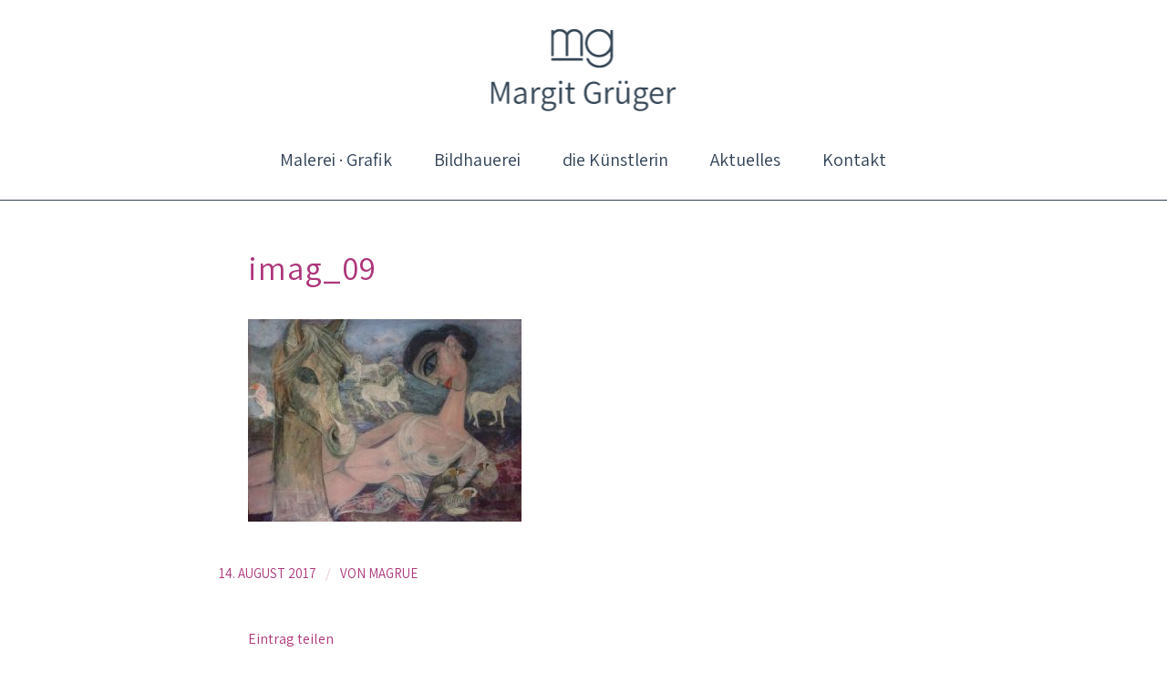

--- FILE ---
content_type: text/html; charset=UTF-8
request_url: https://www.margit-grueger-kunst.de/imag_09/
body_size: 11610
content:
<!DOCTYPE html>
<html dir="ltr" lang="de" prefix="og: https://ogp.me/ns#" class="html_stretched responsive av-preloader-disabled av-default-lightbox  html_header_top html_logo_center html_bottom_nav_header html_menu_right html_custom html_header_sticky_disabled html_header_shrinking_disabled html_mobile_menu_phone html_header_searchicon_disabled html_content_align_center html_header_unstick_top_disabled html_header_stretch html_minimal_header html_elegant-blog html_modern-blog html_av-submenu-hidden html_av-submenu-display-click html_av-overlay-side html_av-overlay-side-classic html_av-submenu-noclone html_entry_id_194 av-cookies-no-cookie-consent av-no-preview html_text_menu_active ">
<head>
<link href="https://fonts.googleapis.com/css?family=Assistant:300,400,700" rel="stylesheet">
<meta charset="UTF-8" />
<meta name="robots" content="index, follow" />


<!-- mobile setting -->
<meta name="viewport" content="width=device-width, initial-scale=1, maximum-scale=1">

<!-- Scripts/CSS and wp_head hook -->
<title>imag_09 | Margit Grüger - Malerei, Grafik, Bildhauerei</title>

		<!-- All in One SEO 4.9.3 - aioseo.com -->
	<meta name="robots" content="max-image-preview:large" />
	<meta name="author" content="MaGrue"/>
	<link rel="canonical" href="https://www.margit-grueger-kunst.de/imag_09/" />
	<meta name="generator" content="All in One SEO (AIOSEO) 4.9.3" />
		<meta property="og:locale" content="de_DE" />
		<meta property="og:site_name" content="Margit Grüger - Malerei, Grafik, Bildhauerei |" />
		<meta property="og:type" content="article" />
		<meta property="og:title" content="imag_09 | Margit Grüger - Malerei, Grafik, Bildhauerei" />
		<meta property="og:url" content="https://www.margit-grueger-kunst.de/imag_09/" />
		<meta property="article:published_time" content="2017-08-14T10:27:13+00:00" />
		<meta property="article:modified_time" content="2017-08-14T10:27:13+00:00" />
		<meta name="twitter:card" content="summary" />
		<meta name="twitter:title" content="imag_09 | Margit Grüger - Malerei, Grafik, Bildhauerei" />
		<script type="application/ld+json" class="aioseo-schema">
			{"@context":"https:\/\/schema.org","@graph":[{"@type":"BreadcrumbList","@id":"https:\/\/www.margit-grueger-kunst.de\/imag_09\/#breadcrumblist","itemListElement":[{"@type":"ListItem","@id":"https:\/\/www.margit-grueger-kunst.de#listItem","position":1,"name":"Home","item":"https:\/\/www.margit-grueger-kunst.de","nextItem":{"@type":"ListItem","@id":"https:\/\/www.margit-grueger-kunst.de\/imag_09\/#listItem","name":"imag_09"}},{"@type":"ListItem","@id":"https:\/\/www.margit-grueger-kunst.de\/imag_09\/#listItem","position":2,"name":"imag_09","previousItem":{"@type":"ListItem","@id":"https:\/\/www.margit-grueger-kunst.de#listItem","name":"Home"}}]},{"@type":"ItemPage","@id":"https:\/\/www.margit-grueger-kunst.de\/imag_09\/#itempage","url":"https:\/\/www.margit-grueger-kunst.de\/imag_09\/","name":"imag_09 | Margit Gr\u00fcger - Malerei, Grafik, Bildhauerei","inLanguage":"de-DE","isPartOf":{"@id":"https:\/\/www.margit-grueger-kunst.de\/#website"},"breadcrumb":{"@id":"https:\/\/www.margit-grueger-kunst.de\/imag_09\/#breadcrumblist"},"author":{"@id":"https:\/\/www.margit-grueger-kunst.de\/author\/magrue\/#author"},"creator":{"@id":"https:\/\/www.margit-grueger-kunst.de\/author\/magrue\/#author"},"datePublished":"2017-08-14T12:27:13+02:00","dateModified":"2017-08-14T12:27:13+02:00"},{"@type":"Organization","@id":"https:\/\/www.margit-grueger-kunst.de\/#organization","name":"Margit Gr\u00fcger - Malerei, Grafik, Bildhauerei","url":"https:\/\/www.margit-grueger-kunst.de\/"},{"@type":"Person","@id":"https:\/\/www.margit-grueger-kunst.de\/author\/magrue\/#author","url":"https:\/\/www.margit-grueger-kunst.de\/author\/magrue\/","name":"MaGrue","image":{"@type":"ImageObject","@id":"https:\/\/www.margit-grueger-kunst.de\/imag_09\/#authorImage","url":"https:\/\/secure.gravatar.com\/avatar\/e88cc875a613eb9c3c8199b7325375d6b5ae71e69b1155f0b825233073b0492a?s=96&d=mm&r=g","width":96,"height":96,"caption":"MaGrue"}},{"@type":"WebSite","@id":"https:\/\/www.margit-grueger-kunst.de\/#website","url":"https:\/\/www.margit-grueger-kunst.de\/","name":"Margit Gr\u00fcger - Malerei, Grafik, Bildhauerei","inLanguage":"de-DE","publisher":{"@id":"https:\/\/www.margit-grueger-kunst.de\/#organization"}}]}
		</script>
		<!-- All in One SEO -->

<link rel="alternate" type="application/rss+xml" title="Margit Grüger - Malerei, Grafik, Bildhauerei &raquo; Feed" href="https://www.margit-grueger-kunst.de/feed/" />
<link rel="alternate" title="oEmbed (JSON)" type="application/json+oembed" href="https://www.margit-grueger-kunst.de/wp-json/oembed/1.0/embed?url=https%3A%2F%2Fwww.margit-grueger-kunst.de%2Fimag_09%2F" />
<link rel="alternate" title="oEmbed (XML)" type="text/xml+oembed" href="https://www.margit-grueger-kunst.de/wp-json/oembed/1.0/embed?url=https%3A%2F%2Fwww.margit-grueger-kunst.de%2Fimag_09%2F&#038;format=xml" />
<style id='wp-img-auto-sizes-contain-inline-css' type='text/css'>
img:is([sizes=auto i],[sizes^="auto," i]){contain-intrinsic-size:3000px 1500px}
/*# sourceURL=wp-img-auto-sizes-contain-inline-css */
</style>
<link rel='stylesheet' id='avia-grid-css' href='https://www.margit-grueger-kunst.de/wp-content/themes/enfold/css/grid.css?ver=7.1' type='text/css' media='all' />
<link rel='stylesheet' id='avia-base-css' href='https://www.margit-grueger-kunst.de/wp-content/themes/enfold/css/base.css?ver=7.1' type='text/css' media='all' />
<link rel='stylesheet' id='avia-layout-css' href='https://www.margit-grueger-kunst.de/wp-content/themes/enfold/css/layout.css?ver=7.1' type='text/css' media='all' />
<link rel='stylesheet' id='avia-module-audioplayer-css' href='https://www.margit-grueger-kunst.de/wp-content/themes/enfold/config-templatebuilder/avia-shortcodes/audio-player/audio-player.css?ver=7.1' type='text/css' media='all' />
<link rel='stylesheet' id='avia-module-blog-css' href='https://www.margit-grueger-kunst.de/wp-content/themes/enfold/config-templatebuilder/avia-shortcodes/blog/blog.css?ver=7.1' type='text/css' media='all' />
<link rel='stylesheet' id='avia-module-postslider-css' href='https://www.margit-grueger-kunst.de/wp-content/themes/enfold/config-templatebuilder/avia-shortcodes/postslider/postslider.css?ver=7.1' type='text/css' media='all' />
<link rel='stylesheet' id='avia-module-button-css' href='https://www.margit-grueger-kunst.de/wp-content/themes/enfold/config-templatebuilder/avia-shortcodes/buttons/buttons.css?ver=7.1' type='text/css' media='all' />
<link rel='stylesheet' id='avia-module-buttonrow-css' href='https://www.margit-grueger-kunst.de/wp-content/themes/enfold/config-templatebuilder/avia-shortcodes/buttonrow/buttonrow.css?ver=7.1' type='text/css' media='all' />
<link rel='stylesheet' id='avia-module-button-fullwidth-css' href='https://www.margit-grueger-kunst.de/wp-content/themes/enfold/config-templatebuilder/avia-shortcodes/buttons_fullwidth/buttons_fullwidth.css?ver=7.1' type='text/css' media='all' />
<link rel='stylesheet' id='avia-module-catalogue-css' href='https://www.margit-grueger-kunst.de/wp-content/themes/enfold/config-templatebuilder/avia-shortcodes/catalogue/catalogue.css?ver=7.1' type='text/css' media='all' />
<link rel='stylesheet' id='avia-module-comments-css' href='https://www.margit-grueger-kunst.de/wp-content/themes/enfold/config-templatebuilder/avia-shortcodes/comments/comments.css?ver=7.1' type='text/css' media='all' />
<link rel='stylesheet' id='avia-module-contact-css' href='https://www.margit-grueger-kunst.de/wp-content/themes/enfold/config-templatebuilder/avia-shortcodes/contact/contact.css?ver=7.1' type='text/css' media='all' />
<link rel='stylesheet' id='avia-module-slideshow-css' href='https://www.margit-grueger-kunst.de/wp-content/themes/enfold/config-templatebuilder/avia-shortcodes/slideshow/slideshow.css?ver=7.1' type='text/css' media='all' />
<link rel='stylesheet' id='avia-module-slideshow-contentpartner-css' href='https://www.margit-grueger-kunst.de/wp-content/themes/enfold/config-templatebuilder/avia-shortcodes/contentslider/contentslider.css?ver=7.1' type='text/css' media='all' />
<link rel='stylesheet' id='avia-module-countdown-css' href='https://www.margit-grueger-kunst.de/wp-content/themes/enfold/config-templatebuilder/avia-shortcodes/countdown/countdown.css?ver=7.1' type='text/css' media='all' />
<link rel='stylesheet' id='avia-module-dynamic-field-css' href='https://www.margit-grueger-kunst.de/wp-content/themes/enfold/config-templatebuilder/avia-shortcodes/dynamic_field/dynamic_field.css?ver=7.1' type='text/css' media='all' />
<link rel='stylesheet' id='avia-module-gallery-css' href='https://www.margit-grueger-kunst.de/wp-content/themes/enfold/config-templatebuilder/avia-shortcodes/gallery/gallery.css?ver=7.1' type='text/css' media='all' />
<link rel='stylesheet' id='avia-module-gallery-hor-css' href='https://www.margit-grueger-kunst.de/wp-content/themes/enfold/config-templatebuilder/avia-shortcodes/gallery_horizontal/gallery_horizontal.css?ver=7.1' type='text/css' media='all' />
<link rel='stylesheet' id='avia-module-maps-css' href='https://www.margit-grueger-kunst.de/wp-content/themes/enfold/config-templatebuilder/avia-shortcodes/google_maps/google_maps.css?ver=7.1' type='text/css' media='all' />
<link rel='stylesheet' id='avia-module-gridrow-css' href='https://www.margit-grueger-kunst.de/wp-content/themes/enfold/config-templatebuilder/avia-shortcodes/grid_row/grid_row.css?ver=7.1' type='text/css' media='all' />
<link rel='stylesheet' id='avia-module-heading-css' href='https://www.margit-grueger-kunst.de/wp-content/themes/enfold/config-templatebuilder/avia-shortcodes/heading/heading.css?ver=7.1' type='text/css' media='all' />
<link rel='stylesheet' id='avia-module-rotator-css' href='https://www.margit-grueger-kunst.de/wp-content/themes/enfold/config-templatebuilder/avia-shortcodes/headline_rotator/headline_rotator.css?ver=7.1' type='text/css' media='all' />
<link rel='stylesheet' id='avia-module-hr-css' href='https://www.margit-grueger-kunst.de/wp-content/themes/enfold/config-templatebuilder/avia-shortcodes/hr/hr.css?ver=7.1' type='text/css' media='all' />
<link rel='stylesheet' id='avia-module-icon-css' href='https://www.margit-grueger-kunst.de/wp-content/themes/enfold/config-templatebuilder/avia-shortcodes/icon/icon.css?ver=7.1' type='text/css' media='all' />
<link rel='stylesheet' id='avia-module-icon-circles-css' href='https://www.margit-grueger-kunst.de/wp-content/themes/enfold/config-templatebuilder/avia-shortcodes/icon_circles/icon_circles.css?ver=7.1' type='text/css' media='all' />
<link rel='stylesheet' id='avia-module-iconbox-css' href='https://www.margit-grueger-kunst.de/wp-content/themes/enfold/config-templatebuilder/avia-shortcodes/iconbox/iconbox.css?ver=7.1' type='text/css' media='all' />
<link rel='stylesheet' id='avia-module-icongrid-css' href='https://www.margit-grueger-kunst.de/wp-content/themes/enfold/config-templatebuilder/avia-shortcodes/icongrid/icongrid.css?ver=7.1' type='text/css' media='all' />
<link rel='stylesheet' id='avia-module-iconlist-css' href='https://www.margit-grueger-kunst.de/wp-content/themes/enfold/config-templatebuilder/avia-shortcodes/iconlist/iconlist.css?ver=7.1' type='text/css' media='all' />
<link rel='stylesheet' id='avia-module-image-css' href='https://www.margit-grueger-kunst.de/wp-content/themes/enfold/config-templatebuilder/avia-shortcodes/image/image.css?ver=7.1' type='text/css' media='all' />
<link rel='stylesheet' id='avia-module-image-diff-css' href='https://www.margit-grueger-kunst.de/wp-content/themes/enfold/config-templatebuilder/avia-shortcodes/image_diff/image_diff.css?ver=7.1' type='text/css' media='all' />
<link rel='stylesheet' id='avia-module-hotspot-css' href='https://www.margit-grueger-kunst.de/wp-content/themes/enfold/config-templatebuilder/avia-shortcodes/image_hotspots/image_hotspots.css?ver=7.1' type='text/css' media='all' />
<link rel='stylesheet' id='avia-module-sc-lottie-animation-css' href='https://www.margit-grueger-kunst.de/wp-content/themes/enfold/config-templatebuilder/avia-shortcodes/lottie_animation/lottie_animation.css?ver=7.1' type='text/css' media='all' />
<link rel='stylesheet' id='avia-module-magazine-css' href='https://www.margit-grueger-kunst.de/wp-content/themes/enfold/config-templatebuilder/avia-shortcodes/magazine/magazine.css?ver=7.1' type='text/css' media='all' />
<link rel='stylesheet' id='avia-module-masonry-css' href='https://www.margit-grueger-kunst.de/wp-content/themes/enfold/config-templatebuilder/avia-shortcodes/masonry_entries/masonry_entries.css?ver=7.1' type='text/css' media='all' />
<link rel='stylesheet' id='avia-siteloader-css' href='https://www.margit-grueger-kunst.de/wp-content/themes/enfold/css/avia-snippet-site-preloader.css?ver=7.1' type='text/css' media='all' />
<link rel='stylesheet' id='avia-module-menu-css' href='https://www.margit-grueger-kunst.de/wp-content/themes/enfold/config-templatebuilder/avia-shortcodes/menu/menu.css?ver=7.1' type='text/css' media='all' />
<link rel='stylesheet' id='avia-module-notification-css' href='https://www.margit-grueger-kunst.de/wp-content/themes/enfold/config-templatebuilder/avia-shortcodes/notification/notification.css?ver=7.1' type='text/css' media='all' />
<link rel='stylesheet' id='avia-module-numbers-css' href='https://www.margit-grueger-kunst.de/wp-content/themes/enfold/config-templatebuilder/avia-shortcodes/numbers/numbers.css?ver=7.1' type='text/css' media='all' />
<link rel='stylesheet' id='avia-module-portfolio-css' href='https://www.margit-grueger-kunst.de/wp-content/themes/enfold/config-templatebuilder/avia-shortcodes/portfolio/portfolio.css?ver=7.1' type='text/css' media='all' />
<link rel='stylesheet' id='avia-module-post-metadata-css' href='https://www.margit-grueger-kunst.de/wp-content/themes/enfold/config-templatebuilder/avia-shortcodes/post_metadata/post_metadata.css?ver=7.1' type='text/css' media='all' />
<link rel='stylesheet' id='avia-module-progress-bar-css' href='https://www.margit-grueger-kunst.de/wp-content/themes/enfold/config-templatebuilder/avia-shortcodes/progressbar/progressbar.css?ver=7.1' type='text/css' media='all' />
<link rel='stylesheet' id='avia-module-promobox-css' href='https://www.margit-grueger-kunst.de/wp-content/themes/enfold/config-templatebuilder/avia-shortcodes/promobox/promobox.css?ver=7.1' type='text/css' media='all' />
<link rel='stylesheet' id='avia-sc-search-css' href='https://www.margit-grueger-kunst.de/wp-content/themes/enfold/config-templatebuilder/avia-shortcodes/search/search.css?ver=7.1' type='text/css' media='all' />
<link rel='stylesheet' id='avia-module-slideshow-accordion-css' href='https://www.margit-grueger-kunst.de/wp-content/themes/enfold/config-templatebuilder/avia-shortcodes/slideshow_accordion/slideshow_accordion.css?ver=7.1' type='text/css' media='all' />
<link rel='stylesheet' id='avia-module-slideshow-feature-image-css' href='https://www.margit-grueger-kunst.de/wp-content/themes/enfold/config-templatebuilder/avia-shortcodes/slideshow_feature_image/slideshow_feature_image.css?ver=7.1' type='text/css' media='all' />
<link rel='stylesheet' id='avia-module-slideshow-fullsize-css' href='https://www.margit-grueger-kunst.de/wp-content/themes/enfold/config-templatebuilder/avia-shortcodes/slideshow_fullsize/slideshow_fullsize.css?ver=7.1' type='text/css' media='all' />
<link rel='stylesheet' id='avia-module-slideshow-fullscreen-css' href='https://www.margit-grueger-kunst.de/wp-content/themes/enfold/config-templatebuilder/avia-shortcodes/slideshow_fullscreen/slideshow_fullscreen.css?ver=7.1' type='text/css' media='all' />
<link rel='stylesheet' id='avia-module-slideshow-ls-css' href='https://www.margit-grueger-kunst.de/wp-content/themes/enfold/config-templatebuilder/avia-shortcodes/slideshow_layerslider/slideshow_layerslider.css?ver=7.1' type='text/css' media='all' />
<link rel='stylesheet' id='avia-module-social-css' href='https://www.margit-grueger-kunst.de/wp-content/themes/enfold/config-templatebuilder/avia-shortcodes/social_share/social_share.css?ver=7.1' type='text/css' media='all' />
<link rel='stylesheet' id='avia-module-tabsection-css' href='https://www.margit-grueger-kunst.de/wp-content/themes/enfold/config-templatebuilder/avia-shortcodes/tab_section/tab_section.css?ver=7.1' type='text/css' media='all' />
<link rel='stylesheet' id='avia-module-table-css' href='https://www.margit-grueger-kunst.de/wp-content/themes/enfold/config-templatebuilder/avia-shortcodes/table/table.css?ver=7.1' type='text/css' media='all' />
<link rel='stylesheet' id='avia-module-tabs-css' href='https://www.margit-grueger-kunst.de/wp-content/themes/enfold/config-templatebuilder/avia-shortcodes/tabs/tabs.css?ver=7.1' type='text/css' media='all' />
<link rel='stylesheet' id='avia-module-team-css' href='https://www.margit-grueger-kunst.de/wp-content/themes/enfold/config-templatebuilder/avia-shortcodes/team/team.css?ver=7.1' type='text/css' media='all' />
<link rel='stylesheet' id='avia-module-testimonials-css' href='https://www.margit-grueger-kunst.de/wp-content/themes/enfold/config-templatebuilder/avia-shortcodes/testimonials/testimonials.css?ver=7.1' type='text/css' media='all' />
<link rel='stylesheet' id='avia-module-timeline-css' href='https://www.margit-grueger-kunst.de/wp-content/themes/enfold/config-templatebuilder/avia-shortcodes/timeline/timeline.css?ver=7.1' type='text/css' media='all' />
<link rel='stylesheet' id='avia-module-toggles-css' href='https://www.margit-grueger-kunst.de/wp-content/themes/enfold/config-templatebuilder/avia-shortcodes/toggles/toggles.css?ver=7.1' type='text/css' media='all' />
<link rel='stylesheet' id='avia-module-video-css' href='https://www.margit-grueger-kunst.de/wp-content/themes/enfold/config-templatebuilder/avia-shortcodes/video/video.css?ver=7.1' type='text/css' media='all' />
<style id='wp-emoji-styles-inline-css' type='text/css'>

	img.wp-smiley, img.emoji {
		display: inline !important;
		border: none !important;
		box-shadow: none !important;
		height: 1em !important;
		width: 1em !important;
		margin: 0 0.07em !important;
		vertical-align: -0.1em !important;
		background: none !important;
		padding: 0 !important;
	}
/*# sourceURL=wp-emoji-styles-inline-css */
</style>
<style id='wp-block-library-inline-css' type='text/css'>
:root{--wp-block-synced-color:#7a00df;--wp-block-synced-color--rgb:122,0,223;--wp-bound-block-color:var(--wp-block-synced-color);--wp-editor-canvas-background:#ddd;--wp-admin-theme-color:#007cba;--wp-admin-theme-color--rgb:0,124,186;--wp-admin-theme-color-darker-10:#006ba1;--wp-admin-theme-color-darker-10--rgb:0,107,160.5;--wp-admin-theme-color-darker-20:#005a87;--wp-admin-theme-color-darker-20--rgb:0,90,135;--wp-admin-border-width-focus:2px}@media (min-resolution:192dpi){:root{--wp-admin-border-width-focus:1.5px}}.wp-element-button{cursor:pointer}:root .has-very-light-gray-background-color{background-color:#eee}:root .has-very-dark-gray-background-color{background-color:#313131}:root .has-very-light-gray-color{color:#eee}:root .has-very-dark-gray-color{color:#313131}:root .has-vivid-green-cyan-to-vivid-cyan-blue-gradient-background{background:linear-gradient(135deg,#00d084,#0693e3)}:root .has-purple-crush-gradient-background{background:linear-gradient(135deg,#34e2e4,#4721fb 50%,#ab1dfe)}:root .has-hazy-dawn-gradient-background{background:linear-gradient(135deg,#faaca8,#dad0ec)}:root .has-subdued-olive-gradient-background{background:linear-gradient(135deg,#fafae1,#67a671)}:root .has-atomic-cream-gradient-background{background:linear-gradient(135deg,#fdd79a,#004a59)}:root .has-nightshade-gradient-background{background:linear-gradient(135deg,#330968,#31cdcf)}:root .has-midnight-gradient-background{background:linear-gradient(135deg,#020381,#2874fc)}:root{--wp--preset--font-size--normal:16px;--wp--preset--font-size--huge:42px}.has-regular-font-size{font-size:1em}.has-larger-font-size{font-size:2.625em}.has-normal-font-size{font-size:var(--wp--preset--font-size--normal)}.has-huge-font-size{font-size:var(--wp--preset--font-size--huge)}.has-text-align-center{text-align:center}.has-text-align-left{text-align:left}.has-text-align-right{text-align:right}.has-fit-text{white-space:nowrap!important}#end-resizable-editor-section{display:none}.aligncenter{clear:both}.items-justified-left{justify-content:flex-start}.items-justified-center{justify-content:center}.items-justified-right{justify-content:flex-end}.items-justified-space-between{justify-content:space-between}.screen-reader-text{border:0;clip-path:inset(50%);height:1px;margin:-1px;overflow:hidden;padding:0;position:absolute;width:1px;word-wrap:normal!important}.screen-reader-text:focus{background-color:#ddd;clip-path:none;color:#444;display:block;font-size:1em;height:auto;left:5px;line-height:normal;padding:15px 23px 14px;text-decoration:none;top:5px;width:auto;z-index:100000}html :where(.has-border-color){border-style:solid}html :where([style*=border-top-color]){border-top-style:solid}html :where([style*=border-right-color]){border-right-style:solid}html :where([style*=border-bottom-color]){border-bottom-style:solid}html :where([style*=border-left-color]){border-left-style:solid}html :where([style*=border-width]){border-style:solid}html :where([style*=border-top-width]){border-top-style:solid}html :where([style*=border-right-width]){border-right-style:solid}html :where([style*=border-bottom-width]){border-bottom-style:solid}html :where([style*=border-left-width]){border-left-style:solid}html :where(img[class*=wp-image-]){height:auto;max-width:100%}:where(figure){margin:0 0 1em}html :where(.is-position-sticky){--wp-admin--admin-bar--position-offset:var(--wp-admin--admin-bar--height,0px)}@media screen and (max-width:600px){html :where(.is-position-sticky){--wp-admin--admin-bar--position-offset:0px}}

/*# sourceURL=wp-block-library-inline-css */
</style><style id='global-styles-inline-css' type='text/css'>
:root{--wp--preset--aspect-ratio--square: 1;--wp--preset--aspect-ratio--4-3: 4/3;--wp--preset--aspect-ratio--3-4: 3/4;--wp--preset--aspect-ratio--3-2: 3/2;--wp--preset--aspect-ratio--2-3: 2/3;--wp--preset--aspect-ratio--16-9: 16/9;--wp--preset--aspect-ratio--9-16: 9/16;--wp--preset--color--black: #000000;--wp--preset--color--cyan-bluish-gray: #abb8c3;--wp--preset--color--white: #ffffff;--wp--preset--color--pale-pink: #f78da7;--wp--preset--color--vivid-red: #cf2e2e;--wp--preset--color--luminous-vivid-orange: #ff6900;--wp--preset--color--luminous-vivid-amber: #fcb900;--wp--preset--color--light-green-cyan: #7bdcb5;--wp--preset--color--vivid-green-cyan: #00d084;--wp--preset--color--pale-cyan-blue: #8ed1fc;--wp--preset--color--vivid-cyan-blue: #0693e3;--wp--preset--color--vivid-purple: #9b51e0;--wp--preset--color--metallic-red: #b02b2c;--wp--preset--color--maximum-yellow-red: #edae44;--wp--preset--color--yellow-sun: #eeee22;--wp--preset--color--palm-leaf: #83a846;--wp--preset--color--aero: #7bb0e7;--wp--preset--color--old-lavender: #745f7e;--wp--preset--color--steel-teal: #5f8789;--wp--preset--color--raspberry-pink: #d65799;--wp--preset--color--medium-turquoise: #4ecac2;--wp--preset--gradient--vivid-cyan-blue-to-vivid-purple: linear-gradient(135deg,rgb(6,147,227) 0%,rgb(155,81,224) 100%);--wp--preset--gradient--light-green-cyan-to-vivid-green-cyan: linear-gradient(135deg,rgb(122,220,180) 0%,rgb(0,208,130) 100%);--wp--preset--gradient--luminous-vivid-amber-to-luminous-vivid-orange: linear-gradient(135deg,rgb(252,185,0) 0%,rgb(255,105,0) 100%);--wp--preset--gradient--luminous-vivid-orange-to-vivid-red: linear-gradient(135deg,rgb(255,105,0) 0%,rgb(207,46,46) 100%);--wp--preset--gradient--very-light-gray-to-cyan-bluish-gray: linear-gradient(135deg,rgb(238,238,238) 0%,rgb(169,184,195) 100%);--wp--preset--gradient--cool-to-warm-spectrum: linear-gradient(135deg,rgb(74,234,220) 0%,rgb(151,120,209) 20%,rgb(207,42,186) 40%,rgb(238,44,130) 60%,rgb(251,105,98) 80%,rgb(254,248,76) 100%);--wp--preset--gradient--blush-light-purple: linear-gradient(135deg,rgb(255,206,236) 0%,rgb(152,150,240) 100%);--wp--preset--gradient--blush-bordeaux: linear-gradient(135deg,rgb(254,205,165) 0%,rgb(254,45,45) 50%,rgb(107,0,62) 100%);--wp--preset--gradient--luminous-dusk: linear-gradient(135deg,rgb(255,203,112) 0%,rgb(199,81,192) 50%,rgb(65,88,208) 100%);--wp--preset--gradient--pale-ocean: linear-gradient(135deg,rgb(255,245,203) 0%,rgb(182,227,212) 50%,rgb(51,167,181) 100%);--wp--preset--gradient--electric-grass: linear-gradient(135deg,rgb(202,248,128) 0%,rgb(113,206,126) 100%);--wp--preset--gradient--midnight: linear-gradient(135deg,rgb(2,3,129) 0%,rgb(40,116,252) 100%);--wp--preset--font-size--small: 1rem;--wp--preset--font-size--medium: 1.125rem;--wp--preset--font-size--large: 1.75rem;--wp--preset--font-size--x-large: clamp(1.75rem, 3vw, 2.25rem);--wp--preset--spacing--20: 0.44rem;--wp--preset--spacing--30: 0.67rem;--wp--preset--spacing--40: 1rem;--wp--preset--spacing--50: 1.5rem;--wp--preset--spacing--60: 2.25rem;--wp--preset--spacing--70: 3.38rem;--wp--preset--spacing--80: 5.06rem;--wp--preset--shadow--natural: 6px 6px 9px rgba(0, 0, 0, 0.2);--wp--preset--shadow--deep: 12px 12px 50px rgba(0, 0, 0, 0.4);--wp--preset--shadow--sharp: 6px 6px 0px rgba(0, 0, 0, 0.2);--wp--preset--shadow--outlined: 6px 6px 0px -3px rgb(255, 255, 255), 6px 6px rgb(0, 0, 0);--wp--preset--shadow--crisp: 6px 6px 0px rgb(0, 0, 0);}:root { --wp--style--global--content-size: 800px;--wp--style--global--wide-size: 1130px; }:where(body) { margin: 0; }.wp-site-blocks > .alignleft { float: left; margin-right: 2em; }.wp-site-blocks > .alignright { float: right; margin-left: 2em; }.wp-site-blocks > .aligncenter { justify-content: center; margin-left: auto; margin-right: auto; }:where(.is-layout-flex){gap: 0.5em;}:where(.is-layout-grid){gap: 0.5em;}.is-layout-flow > .alignleft{float: left;margin-inline-start: 0;margin-inline-end: 2em;}.is-layout-flow > .alignright{float: right;margin-inline-start: 2em;margin-inline-end: 0;}.is-layout-flow > .aligncenter{margin-left: auto !important;margin-right: auto !important;}.is-layout-constrained > .alignleft{float: left;margin-inline-start: 0;margin-inline-end: 2em;}.is-layout-constrained > .alignright{float: right;margin-inline-start: 2em;margin-inline-end: 0;}.is-layout-constrained > .aligncenter{margin-left: auto !important;margin-right: auto !important;}.is-layout-constrained > :where(:not(.alignleft):not(.alignright):not(.alignfull)){max-width: var(--wp--style--global--content-size);margin-left: auto !important;margin-right: auto !important;}.is-layout-constrained > .alignwide{max-width: var(--wp--style--global--wide-size);}body .is-layout-flex{display: flex;}.is-layout-flex{flex-wrap: wrap;align-items: center;}.is-layout-flex > :is(*, div){margin: 0;}body .is-layout-grid{display: grid;}.is-layout-grid > :is(*, div){margin: 0;}body{padding-top: 0px;padding-right: 0px;padding-bottom: 0px;padding-left: 0px;}a:where(:not(.wp-element-button)){text-decoration: underline;}:root :where(.wp-element-button, .wp-block-button__link){background-color: #32373c;border-width: 0;color: #fff;font-family: inherit;font-size: inherit;font-style: inherit;font-weight: inherit;letter-spacing: inherit;line-height: inherit;padding-top: calc(0.667em + 2px);padding-right: calc(1.333em + 2px);padding-bottom: calc(0.667em + 2px);padding-left: calc(1.333em + 2px);text-decoration: none;text-transform: inherit;}.has-black-color{color: var(--wp--preset--color--black) !important;}.has-cyan-bluish-gray-color{color: var(--wp--preset--color--cyan-bluish-gray) !important;}.has-white-color{color: var(--wp--preset--color--white) !important;}.has-pale-pink-color{color: var(--wp--preset--color--pale-pink) !important;}.has-vivid-red-color{color: var(--wp--preset--color--vivid-red) !important;}.has-luminous-vivid-orange-color{color: var(--wp--preset--color--luminous-vivid-orange) !important;}.has-luminous-vivid-amber-color{color: var(--wp--preset--color--luminous-vivid-amber) !important;}.has-light-green-cyan-color{color: var(--wp--preset--color--light-green-cyan) !important;}.has-vivid-green-cyan-color{color: var(--wp--preset--color--vivid-green-cyan) !important;}.has-pale-cyan-blue-color{color: var(--wp--preset--color--pale-cyan-blue) !important;}.has-vivid-cyan-blue-color{color: var(--wp--preset--color--vivid-cyan-blue) !important;}.has-vivid-purple-color{color: var(--wp--preset--color--vivid-purple) !important;}.has-metallic-red-color{color: var(--wp--preset--color--metallic-red) !important;}.has-maximum-yellow-red-color{color: var(--wp--preset--color--maximum-yellow-red) !important;}.has-yellow-sun-color{color: var(--wp--preset--color--yellow-sun) !important;}.has-palm-leaf-color{color: var(--wp--preset--color--palm-leaf) !important;}.has-aero-color{color: var(--wp--preset--color--aero) !important;}.has-old-lavender-color{color: var(--wp--preset--color--old-lavender) !important;}.has-steel-teal-color{color: var(--wp--preset--color--steel-teal) !important;}.has-raspberry-pink-color{color: var(--wp--preset--color--raspberry-pink) !important;}.has-medium-turquoise-color{color: var(--wp--preset--color--medium-turquoise) !important;}.has-black-background-color{background-color: var(--wp--preset--color--black) !important;}.has-cyan-bluish-gray-background-color{background-color: var(--wp--preset--color--cyan-bluish-gray) !important;}.has-white-background-color{background-color: var(--wp--preset--color--white) !important;}.has-pale-pink-background-color{background-color: var(--wp--preset--color--pale-pink) !important;}.has-vivid-red-background-color{background-color: var(--wp--preset--color--vivid-red) !important;}.has-luminous-vivid-orange-background-color{background-color: var(--wp--preset--color--luminous-vivid-orange) !important;}.has-luminous-vivid-amber-background-color{background-color: var(--wp--preset--color--luminous-vivid-amber) !important;}.has-light-green-cyan-background-color{background-color: var(--wp--preset--color--light-green-cyan) !important;}.has-vivid-green-cyan-background-color{background-color: var(--wp--preset--color--vivid-green-cyan) !important;}.has-pale-cyan-blue-background-color{background-color: var(--wp--preset--color--pale-cyan-blue) !important;}.has-vivid-cyan-blue-background-color{background-color: var(--wp--preset--color--vivid-cyan-blue) !important;}.has-vivid-purple-background-color{background-color: var(--wp--preset--color--vivid-purple) !important;}.has-metallic-red-background-color{background-color: var(--wp--preset--color--metallic-red) !important;}.has-maximum-yellow-red-background-color{background-color: var(--wp--preset--color--maximum-yellow-red) !important;}.has-yellow-sun-background-color{background-color: var(--wp--preset--color--yellow-sun) !important;}.has-palm-leaf-background-color{background-color: var(--wp--preset--color--palm-leaf) !important;}.has-aero-background-color{background-color: var(--wp--preset--color--aero) !important;}.has-old-lavender-background-color{background-color: var(--wp--preset--color--old-lavender) !important;}.has-steel-teal-background-color{background-color: var(--wp--preset--color--steel-teal) !important;}.has-raspberry-pink-background-color{background-color: var(--wp--preset--color--raspberry-pink) !important;}.has-medium-turquoise-background-color{background-color: var(--wp--preset--color--medium-turquoise) !important;}.has-black-border-color{border-color: var(--wp--preset--color--black) !important;}.has-cyan-bluish-gray-border-color{border-color: var(--wp--preset--color--cyan-bluish-gray) !important;}.has-white-border-color{border-color: var(--wp--preset--color--white) !important;}.has-pale-pink-border-color{border-color: var(--wp--preset--color--pale-pink) !important;}.has-vivid-red-border-color{border-color: var(--wp--preset--color--vivid-red) !important;}.has-luminous-vivid-orange-border-color{border-color: var(--wp--preset--color--luminous-vivid-orange) !important;}.has-luminous-vivid-amber-border-color{border-color: var(--wp--preset--color--luminous-vivid-amber) !important;}.has-light-green-cyan-border-color{border-color: var(--wp--preset--color--light-green-cyan) !important;}.has-vivid-green-cyan-border-color{border-color: var(--wp--preset--color--vivid-green-cyan) !important;}.has-pale-cyan-blue-border-color{border-color: var(--wp--preset--color--pale-cyan-blue) !important;}.has-vivid-cyan-blue-border-color{border-color: var(--wp--preset--color--vivid-cyan-blue) !important;}.has-vivid-purple-border-color{border-color: var(--wp--preset--color--vivid-purple) !important;}.has-metallic-red-border-color{border-color: var(--wp--preset--color--metallic-red) !important;}.has-maximum-yellow-red-border-color{border-color: var(--wp--preset--color--maximum-yellow-red) !important;}.has-yellow-sun-border-color{border-color: var(--wp--preset--color--yellow-sun) !important;}.has-palm-leaf-border-color{border-color: var(--wp--preset--color--palm-leaf) !important;}.has-aero-border-color{border-color: var(--wp--preset--color--aero) !important;}.has-old-lavender-border-color{border-color: var(--wp--preset--color--old-lavender) !important;}.has-steel-teal-border-color{border-color: var(--wp--preset--color--steel-teal) !important;}.has-raspberry-pink-border-color{border-color: var(--wp--preset--color--raspberry-pink) !important;}.has-medium-turquoise-border-color{border-color: var(--wp--preset--color--medium-turquoise) !important;}.has-vivid-cyan-blue-to-vivid-purple-gradient-background{background: var(--wp--preset--gradient--vivid-cyan-blue-to-vivid-purple) !important;}.has-light-green-cyan-to-vivid-green-cyan-gradient-background{background: var(--wp--preset--gradient--light-green-cyan-to-vivid-green-cyan) !important;}.has-luminous-vivid-amber-to-luminous-vivid-orange-gradient-background{background: var(--wp--preset--gradient--luminous-vivid-amber-to-luminous-vivid-orange) !important;}.has-luminous-vivid-orange-to-vivid-red-gradient-background{background: var(--wp--preset--gradient--luminous-vivid-orange-to-vivid-red) !important;}.has-very-light-gray-to-cyan-bluish-gray-gradient-background{background: var(--wp--preset--gradient--very-light-gray-to-cyan-bluish-gray) !important;}.has-cool-to-warm-spectrum-gradient-background{background: var(--wp--preset--gradient--cool-to-warm-spectrum) !important;}.has-blush-light-purple-gradient-background{background: var(--wp--preset--gradient--blush-light-purple) !important;}.has-blush-bordeaux-gradient-background{background: var(--wp--preset--gradient--blush-bordeaux) !important;}.has-luminous-dusk-gradient-background{background: var(--wp--preset--gradient--luminous-dusk) !important;}.has-pale-ocean-gradient-background{background: var(--wp--preset--gradient--pale-ocean) !important;}.has-electric-grass-gradient-background{background: var(--wp--preset--gradient--electric-grass) !important;}.has-midnight-gradient-background{background: var(--wp--preset--gradient--midnight) !important;}.has-small-font-size{font-size: var(--wp--preset--font-size--small) !important;}.has-medium-font-size{font-size: var(--wp--preset--font-size--medium) !important;}.has-large-font-size{font-size: var(--wp--preset--font-size--large) !important;}.has-x-large-font-size{font-size: var(--wp--preset--font-size--x-large) !important;}
/*# sourceURL=global-styles-inline-css */
</style>

<link rel='stylesheet' id='wonderplugin-slider-css-css' href='https://www.margit-grueger-kunst.de/wp-content/plugins/wonderplugin-slider/engine/wonderpluginsliderengine.css?ver=12.9C' type='text/css' media='all' />
<link rel='stylesheet' id='avia-scs-css' href='https://www.margit-grueger-kunst.de/wp-content/themes/enfold/css/shortcodes.css?ver=7.1' type='text/css' media='all' />
<link rel='stylesheet' id='avia-fold-unfold-css' href='https://www.margit-grueger-kunst.de/wp-content/themes/enfold/css/avia-snippet-fold-unfold.css?ver=7.1' type='text/css' media='all' />
<link rel='stylesheet' id='avia-popup-css-css' href='https://www.margit-grueger-kunst.de/wp-content/themes/enfold/js/aviapopup/magnific-popup.min.css?ver=7.1' type='text/css' media='screen' />
<link rel='stylesheet' id='avia-lightbox-css' href='https://www.margit-grueger-kunst.de/wp-content/themes/enfold/css/avia-snippet-lightbox.css?ver=7.1' type='text/css' media='screen' />
<link rel='stylesheet' id='avia-widget-css-css' href='https://www.margit-grueger-kunst.de/wp-content/themes/enfold/css/avia-snippet-widget.css?ver=7.1' type='text/css' media='screen' />
<link rel='stylesheet' id='avia-dynamic-css' href='https://www.margit-grueger-kunst.de/wp-content/uploads/dynamic_avia/enfold_magrue.css?ver=696f728e29c5a' type='text/css' media='all' />
<link rel='stylesheet' id='avia-custom-css' href='https://www.margit-grueger-kunst.de/wp-content/themes/enfold/css/custom.css?ver=7.1' type='text/css' media='all' />
<link rel='stylesheet' id='avia-style-css' href='https://www.margit-grueger-kunst.de/wp-content/themes/enfold_magrue/style.css?ver=7.1' type='text/css' media='all' />
<script type="text/javascript" src="https://www.margit-grueger-kunst.de/wp-includes/js/jquery/jquery.min.js?ver=3.7.1" id="jquery-core-js"></script>
<script type="text/javascript" src="https://www.margit-grueger-kunst.de/wp-includes/js/jquery/jquery-migrate.min.js?ver=3.4.1" id="jquery-migrate-js"></script>
<script type="text/javascript" src="https://www.margit-grueger-kunst.de/wp-content/plugins/wonderplugin-slider/engine/wonderpluginsliderskins.js?ver=12.9C" id="wonderplugin-slider-skins-script-js"></script>
<script type="text/javascript" src="https://www.margit-grueger-kunst.de/wp-content/plugins/wonderplugin-slider/engine/wonderpluginslider.js?ver=12.9C" id="wonderplugin-slider-script-js"></script>
<script type="text/javascript" src="https://www.margit-grueger-kunst.de/wp-content/themes/enfold/js/avia-js.js?ver=7.1" id="avia-js-js"></script>
<script type="text/javascript" src="https://www.margit-grueger-kunst.de/wp-content/themes/enfold/js/avia-compat.js?ver=7.1" id="avia-compat-js"></script>
<link rel="https://api.w.org/" href="https://www.margit-grueger-kunst.de/wp-json/" /><link rel="alternate" title="JSON" type="application/json" href="https://www.margit-grueger-kunst.de/wp-json/wp/v2/media/194" /><link rel="EditURI" type="application/rsd+xml" title="RSD" href="https://www.margit-grueger-kunst.de/xmlrpc.php?rsd" />
<meta name="generator" content="WordPress 6.9" />
<link rel='shortlink' href='https://www.margit-grueger-kunst.de/?p=194' />

<link rel="icon" href="https://www.margit-grueger-kunst.de/wp-content/uploads/2017/08/favicon.png" type="image/png">
<!--[if lt IE 9]><script src="https://www.margit-grueger-kunst.de/wp-content/themes/enfold/js/html5shiv.js"></script><![endif]--><link rel="profile" href="https://gmpg.org/xfn/11" />
<link rel="alternate" type="application/rss+xml" title="Margit Grüger - Malerei, Grafik, Bildhauerei RSS2 Feed" href="https://www.margit-grueger-kunst.de/feed/" />
<link rel="pingback" href="https://www.margit-grueger-kunst.de/xmlrpc.php" />

<style type='text/css' media='screen'>
 #top #header_main > .container, #top #header_main > .container .main_menu  .av-main-nav > li > a, #top #header_main #menu-item-shop .cart_dropdown_link{ height:150px; line-height: 150px; }
 .html_top_nav_header .av-logo-container{ height:150px;  }
 .html_header_top.html_header_sticky #top #wrap_all #main{ padding-top:200px; } 
</style>
<style type="text/css">
		@font-face {font-family: 'entypo-fontello-enfold'; font-weight: normal; font-style: normal; font-display: auto;
		src: url('https://www.margit-grueger-kunst.de/wp-content/themes/enfold/config-templatebuilder/avia-template-builder/assets/fonts/entypo-fontello-enfold/entypo-fontello-enfold.woff2') format('woff2'),
		url('https://www.margit-grueger-kunst.de/wp-content/themes/enfold/config-templatebuilder/avia-template-builder/assets/fonts/entypo-fontello-enfold/entypo-fontello-enfold.woff') format('woff'),
		url('https://www.margit-grueger-kunst.de/wp-content/themes/enfold/config-templatebuilder/avia-template-builder/assets/fonts/entypo-fontello-enfold/entypo-fontello-enfold.ttf') format('truetype'),
		url('https://www.margit-grueger-kunst.de/wp-content/themes/enfold/config-templatebuilder/avia-template-builder/assets/fonts/entypo-fontello-enfold/entypo-fontello-enfold.svg#entypo-fontello-enfold') format('svg'),
		url('https://www.margit-grueger-kunst.de/wp-content/themes/enfold/config-templatebuilder/avia-template-builder/assets/fonts/entypo-fontello-enfold/entypo-fontello-enfold.eot'),
		url('https://www.margit-grueger-kunst.de/wp-content/themes/enfold/config-templatebuilder/avia-template-builder/assets/fonts/entypo-fontello-enfold/entypo-fontello-enfold.eot?#iefix') format('embedded-opentype');
		}

		#top .avia-font-entypo-fontello-enfold, body .avia-font-entypo-fontello-enfold, html body [data-av_iconfont='entypo-fontello-enfold']:before{ font-family: 'entypo-fontello-enfold'; }
		
		@font-face {font-family: 'entypo-fontello'; font-weight: normal; font-style: normal; font-display: auto;
		src: url('https://www.margit-grueger-kunst.de/wp-content/themes/enfold/config-templatebuilder/avia-template-builder/assets/fonts/entypo-fontello/entypo-fontello.woff2') format('woff2'),
		url('https://www.margit-grueger-kunst.de/wp-content/themes/enfold/config-templatebuilder/avia-template-builder/assets/fonts/entypo-fontello/entypo-fontello.woff') format('woff'),
		url('https://www.margit-grueger-kunst.de/wp-content/themes/enfold/config-templatebuilder/avia-template-builder/assets/fonts/entypo-fontello/entypo-fontello.ttf') format('truetype'),
		url('https://www.margit-grueger-kunst.de/wp-content/themes/enfold/config-templatebuilder/avia-template-builder/assets/fonts/entypo-fontello/entypo-fontello.svg#entypo-fontello') format('svg'),
		url('https://www.margit-grueger-kunst.de/wp-content/themes/enfold/config-templatebuilder/avia-template-builder/assets/fonts/entypo-fontello/entypo-fontello.eot'),
		url('https://www.margit-grueger-kunst.de/wp-content/themes/enfold/config-templatebuilder/avia-template-builder/assets/fonts/entypo-fontello/entypo-fontello.eot?#iefix') format('embedded-opentype');
		}

		#top .avia-font-entypo-fontello, body .avia-font-entypo-fontello, html body [data-av_iconfont='entypo-fontello']:before{ font-family: 'entypo-fontello'; }
		</style>

<!--
Debugging Info for Theme support: 

Theme: Enfold
Version: 7.1
Installed: enfold
AviaFramework Version: 5.6
AviaBuilder Version: 6.0
aviaElementManager Version: 1.0.1
- - - - - - - - - - -
ChildTheme: Enfold MaGrue
ChildTheme Version: 4.1.2
ChildTheme Installed: enfold

- - - - - - - - - - -
ML:256-PU:31-PLA:5
WP:6.9
Compress: CSS:disabled - JS:disabled
Updates: enabled - token has changed and not verified
PLAu:4
-->
</head>




<body id="top" class="attachment wp-singular attachment-template-default single single-attachment postid-194 attachmentid-194 attachment-jpeg wp-theme-enfold wp-child-theme-enfold_magrue  rtl_columns stretched post-type-attachment avia-responsive-images-support" itemscope="itemscope" itemtype="https://schema.org/WebPage" >

	
	<div id='wrap_all'>

	
<header id='header' class='all_colors header_color light_bg_color  av_header_top av_logo_center av_bottom_nav_header av_menu_right av_custom av_header_sticky_disabled av_header_shrinking_disabled av_header_stretch av_mobile_menu_phone av_header_searchicon_disabled av_header_unstick_top_disabled av_minimal_header av_header_border_disabled' aria-label="Header" data-av_shrink_factor='50' role="banner" itemscope="itemscope" itemtype="https://schema.org/WPHeader" >

		<div  id='header_main' class='container_wrap container_wrap_logo'>

        <div class='container av-logo-container'><div class='inner-container'><span class='logo avia-standard-logo'><a href='https://www.margit-grueger-kunst.de/' class='' aria-label='logo_magrue_01' title='logo_magrue_01'><img src="https://www.margit-grueger-kunst.de/wp-content/uploads/2017/08/logo_magrue_01.png" height="100" width="300" alt='Margit Grüger - Malerei, Grafik, Bildhauerei' title='logo_magrue_01' /></a></span></div></div><div id='header_main_alternate' class='container_wrap'><div class='container'><nav class='main_menu' data-selectname='Wähle eine Seite'  role="navigation" itemscope="itemscope" itemtype="https://schema.org/SiteNavigationElement" ><div class="avia-menu av-main-nav-wrap"><ul role="menu" class="menu av-main-nav" id="avia-menu"><li role="menuitem" id="menu-item-113" class="menu-item menu-item-type-custom menu-item-object-custom menu-item-has-children menu-item-top-level menu-item-top-level-1"><a href="https://www.margit-grueger-kunst.de/portrait/" itemprop="url" tabindex="0"><span class="avia-bullet"></span><span class="avia-menu-text">Malerei · Grafik</span><span class="avia-menu-fx"><span class="avia-arrow-wrap"><span class="avia-arrow"></span></span></span></a>


<ul class="sub-menu">
	<li role="menuitem" id="menu-item-680" class="menu-item menu-item-type-post_type menu-item-object-page"><a href="https://www.margit-grueger-kunst.de/portrait/" itemprop="url" tabindex="0"><span class="avia-bullet"></span><span class="avia-menu-text">Portraits</span></a></li>
	<li role="menuitem" id="menu-item-68" class="menu-item menu-item-type-post_type menu-item-object-page"><a href="https://www.margit-grueger-kunst.de/nijinsky/" itemprop="url" tabindex="0"><span class="avia-bullet"></span><span class="avia-menu-text">Nijinsky</span></a></li>
	<li role="menuitem" id="menu-item-65" class="menu-item menu-item-type-post_type menu-item-object-page"><a href="https://www.margit-grueger-kunst.de/strassenszenen/" itemprop="url" tabindex="0"><span class="avia-bullet"></span><span class="avia-menu-text">Straßenszenen</span></a></li>
	<li role="menuitem" id="menu-item-67" class="menu-item menu-item-type-post_type menu-item-object-page"><a href="https://www.margit-grueger-kunst.de/imaginaere-welten/" itemprop="url" tabindex="0"><span class="avia-bullet"></span><span class="avia-menu-text">Imaginäre Welten</span></a></li>
	<li role="menuitem" id="menu-item-66" class="menu-item menu-item-type-post_type menu-item-object-page"><a href="https://www.margit-grueger-kunst.de/abstrakt/" itemprop="url" tabindex="0"><span class="avia-bullet"></span><span class="avia-menu-text">Abstrakt</span></a></li>
	<li role="menuitem" id="menu-item-60" class="menu-item menu-item-type-post_type menu-item-object-page"><a href="https://www.margit-grueger-kunst.de/geaetzte-bilder/" itemprop="url" tabindex="0"><span class="avia-bullet"></span><span class="avia-menu-text">geätzte Bilder</span></a></li>
	<li role="menuitem" id="menu-item-1137" class="menu-item menu-item-type-post_type menu-item-object-page"><a href="https://www.margit-grueger-kunst.de/papierschnitte/" itemprop="url" tabindex="0"><span class="avia-bullet"></span><span class="avia-menu-text">Papierschnitte</span></a></li>
	<li role="menuitem" id="menu-item-1138" class="menu-item menu-item-type-post_type menu-item-object-page"><a href="https://www.margit-grueger-kunst.de/neue-arbeiten-1/" itemprop="url" tabindex="0"><span class="avia-bullet"></span><span class="avia-menu-text">Neue Arbeiten 1</span></a></li>
</ul>
</li>
<li role="menuitem" id="menu-item-223" class="menu-item menu-item-type-custom menu-item-object-custom menu-item-has-children menu-item-top-level menu-item-top-level-2"><a href="https://www.margit-grueger-kunst.de/stein/" itemprop="url" tabindex="0"><span class="avia-bullet"></span><span class="avia-menu-text">Bildhauerei</span><span class="avia-menu-fx"><span class="avia-arrow-wrap"><span class="avia-arrow"></span></span></span></a>


<ul class="sub-menu">
	<li role="menuitem" id="menu-item-63" class="menu-item menu-item-type-post_type menu-item-object-page"><a href="https://www.margit-grueger-kunst.de/stein/" itemprop="url" tabindex="0"><span class="avia-bullet"></span><span class="avia-menu-text">Stein</span></a></li>
	<li role="menuitem" id="menu-item-62" class="menu-item menu-item-type-post_type menu-item-object-page"><a href="https://www.margit-grueger-kunst.de/bronze/" itemprop="url" tabindex="0"><span class="avia-bullet"></span><span class="avia-menu-text">Bronze</span></a></li>
	<li role="menuitem" id="menu-item-64" class="menu-item menu-item-type-post_type menu-item-object-page"><a href="https://www.margit-grueger-kunst.de/gips/" itemprop="url" tabindex="0"><span class="avia-bullet"></span><span class="avia-menu-text">Gips</span></a></li>
	<li role="menuitem" id="menu-item-61" class="menu-item menu-item-type-post_type menu-item-object-page"><a href="https://www.margit-grueger-kunst.de/objekte/" itemprop="url" tabindex="0"><span class="avia-bullet"></span><span class="avia-menu-text">Objekte</span></a></li>
</ul>
</li>
<li role="menuitem" id="menu-item-450" class="menu-item menu-item-type-custom menu-item-object-custom menu-item-has-children menu-item-top-level menu-item-top-level-3"><a href="https://www.margit-grueger-kunst.de/vita/" itemprop="url" tabindex="0"><span class="avia-bullet"></span><span class="avia-menu-text">die Künstlerin</span><span class="avia-menu-fx"><span class="avia-arrow-wrap"><span class="avia-arrow"></span></span></span></a>


<ul class="sub-menu">
	<li role="menuitem" id="menu-item-59" class="menu-item menu-item-type-post_type menu-item-object-page"><a href="https://www.margit-grueger-kunst.de/vita/" itemprop="url" tabindex="0"><span class="avia-bullet"></span><span class="avia-menu-text">Vita</span></a></li>
	<li role="menuitem" id="menu-item-58" class="menu-item menu-item-type-post_type menu-item-object-page"><a href="https://www.margit-grueger-kunst.de/ausstellungen/" itemprop="url" tabindex="0"><span class="avia-bullet"></span><span class="avia-menu-text">Ausstellungen</span></a></li>
	<li role="menuitem" id="menu-item-76" class="menu-item menu-item-type-post_type menu-item-object-page"><a href="https://www.margit-grueger-kunst.de/ueber-die-kuenstlerin-2/" itemprop="url" tabindex="0"><span class="avia-bullet"></span><span class="avia-menu-text">über die Künstlerin</span></a></li>
	<li role="menuitem" id="menu-item-57" class="menu-item menu-item-type-post_type menu-item-object-page"><a href="https://www.margit-grueger-kunst.de/veroeffentlichungen/" itemprop="url" tabindex="0"><span class="avia-bullet"></span><span class="avia-menu-text">Veröffentlichungen</span></a></li>
	<li role="menuitem" id="menu-item-2271" class="menu-item menu-item-type-post_type menu-item-object-page"><a href="https://www.margit-grueger-kunst.de/literatur/" itemprop="url" tabindex="0"><span class="avia-bullet"></span><span class="avia-menu-text">Literatur</span></a></li>
	<li role="menuitem" id="menu-item-2281" class="menu-item menu-item-type-post_type menu-item-object-page"><a href="https://www.margit-grueger-kunst.de/arbeiten-in-sammlungen/" itemprop="url" tabindex="0"><span class="avia-bullet"></span><span class="avia-menu-text">Arbeiten in Sammlungen</span></a></li>
</ul>
</li>
<li role="menuitem" id="menu-item-2228" class="menu-item menu-item-type-post_type menu-item-object-page menu-item-top-level menu-item-top-level-4"><a href="https://www.margit-grueger-kunst.de/aktuelles-2023/" itemprop="url" tabindex="0"><span class="avia-bullet"></span><span class="avia-menu-text">Aktuelles</span><span class="avia-menu-fx"><span class="avia-arrow-wrap"><span class="avia-arrow"></span></span></span></a></li>
<li role="menuitem" id="menu-item-69" class="menu-item menu-item-type-post_type menu-item-object-page menu-item-top-level menu-item-top-level-5"><a href="https://www.margit-grueger-kunst.de/kontakt/" itemprop="url" tabindex="0"><span class="avia-bullet"></span><span class="avia-menu-text">Kontakt</span><span class="avia-menu-fx"><span class="avia-arrow-wrap"><span class="avia-arrow"></span></span></span></a></li>
<li class="av-burger-menu-main menu-item-avia-special " role="menuitem">
	        			<a href="#" aria-label="Menü" aria-hidden="false">
							<span class="av-hamburger av-hamburger--spin av-js-hamburger">
								<span class="av-hamburger-box">
						          <span class="av-hamburger-inner"></span>
						          <strong>Menü</strong>
								</span>
							</span>
							<span class="avia_hidden_link_text">Menü</span>
						</a>
	        		   </li></ul></div></nav></div> </div> 
		<!-- end container_wrap-->
		</div>
<div class="header_bg"></div>
<!-- end header -->
</header>
		
	<div id='main' class='all_colors' data-scroll-offset='0'>

	
		<div class='container_wrap container_wrap_first main_color fullsize'>

			<div class='container template-blog template-single-blog '>

				<main class='content units av-content-full alpha  av-main-single'  role="main" itemprop="mainContentOfPage" >

					<article class="post-entry post-entry-type-standard post-entry-194 post-loop-1 post-parity-odd post-entry-last single-big post  post-194 attachment type-attachment status-inherit hentry"  itemscope="itemscope" itemtype="https://schema.org/CreativeWork" ><div class="blog-meta"></div><div class='entry-content-wrapper clearfix standard-content'><header class="entry-content-header" aria-label="Post: imag_09"><div class="av-heading-wrapper"><h1 class='post-title entry-title '  itemprop="headline" >imag_09<span class="post-format-icon minor-meta"></span></h1></div></header><span class="av-vertical-delimiter"></span><div class="entry-content"  itemprop="text" ><p class="attachment"><a href='https://www.margit-grueger-kunst.de/wp-content/uploads/2017/08/imag_09.jpg'><img decoding="async" width="300" height="222" src="https://www.margit-grueger-kunst.de/wp-content/uploads/2017/08/imag_09-300x222.jpg" class="attachment-medium size-medium" alt="" srcset="https://www.margit-grueger-kunst.de/wp-content/uploads/2017/08/imag_09-300x222.jpg 300w, https://www.margit-grueger-kunst.de/wp-content/uploads/2017/08/imag_09-120x89.jpg 120w, https://www.margit-grueger-kunst.de/wp-content/uploads/2017/08/imag_09-768x568.jpg 768w, https://www.margit-grueger-kunst.de/wp-content/uploads/2017/08/imag_09-705x522.jpg 705w, https://www.margit-grueger-kunst.de/wp-content/uploads/2017/08/imag_09-450x333.jpg 450w, https://www.margit-grueger-kunst.de/wp-content/uploads/2017/08/imag_09.jpg 811w" sizes="(max-width: 300px) 100vw, 300px" /></a></p>
</div><span class="post-meta-infos"><time class="date-container minor-meta updated"  itemprop="datePublished" datetime="2017-08-14T12:27:13+02:00" >14. August 2017</time><span class="text-sep">/</span><span class="blog-author minor-meta">von <span class="entry-author-link"  itemprop="author" ><span class="author"><span class="fn"><a href="https://www.margit-grueger-kunst.de/author/magrue/" title="Beiträge von MaGrue" rel="author">MaGrue</a></span></span></span></span></span><footer class="entry-footer"><div class='av-social-sharing-box av-social-sharing-box-default av-social-sharing-box-fullwidth'><div class="av-share-box"><h5 class='av-share-link-description av-no-toc '>Eintrag teilen</h5><ul class="av-share-box-list noLightbox"><li class='av-share-link av-social-link-facebook avia_social_iconfont' ><a target="_blank" aria-label="Teilen auf Facebook" href='https://www.facebook.com/sharer.php?u=https://www.margit-grueger-kunst.de/imag_09/&#038;t=imag_09' data-av_icon='' data-av_iconfont='entypo-fontello'  title='' data-avia-related-tooltip='Teilen auf Facebook'><span class='avia_hidden_link_text'>Teilen auf Facebook</span></a></li><li class='av-share-link av-social-link-twitter avia_social_iconfont' ><a target="_blank" aria-label="Teilen auf X" href='https://twitter.com/share?text=imag_09&#038;url=https://www.margit-grueger-kunst.de/?p=194' data-av_icon='' data-av_iconfont='entypo-fontello'  title='' data-avia-related-tooltip='Teilen auf X'><span class='avia_hidden_link_text'>Teilen auf X</span></a></li><li class='av-share-link av-social-link-pinterest avia_social_iconfont' ><a target="_blank" aria-label="Teilen auf Pinterest" href='https://pinterest.com/pin/create/button/?url=https%3A%2F%2Fwww.margit-grueger-kunst.de%2Fimag_09%2F&#038;description=imag_09&#038;media=https%3A%2F%2Fwww.margit-grueger-kunst.de%2Fwp-content%2Fuploads%2F2017%2F08%2Fimag_09-705x522.jpg' data-av_icon='' data-av_iconfont='entypo-fontello'  title='' data-avia-related-tooltip='Teilen auf Pinterest'><span class='avia_hidden_link_text'>Teilen auf Pinterest</span></a></li><li class='av-share-link av-social-link-linkedin avia_social_iconfont' ><a target="_blank" aria-label="Teilen auf LinkedIn" href='https://linkedin.com/shareArticle?mini=true&#038;title=imag_09&#038;url=https://www.margit-grueger-kunst.de/imag_09/' data-av_icon='' data-av_iconfont='entypo-fontello'  title='' data-avia-related-tooltip='Teilen auf LinkedIn'><span class='avia_hidden_link_text'>Teilen auf LinkedIn</span></a></li><li class='av-share-link av-social-link-tumblr avia_social_iconfont' ><a target="_blank" aria-label="Teilen auf Tumblr" href='https://www.tumblr.com/share/link?url=https%3A%2F%2Fwww.margit-grueger-kunst.de%2Fimag_09%2F&#038;name=imag_09&#038;description=' data-av_icon='' data-av_iconfont='entypo-fontello'  title='' data-avia-related-tooltip='Teilen auf Tumblr'><span class='avia_hidden_link_text'>Teilen auf Tumblr</span></a></li><li class='av-share-link av-social-link-vk avia_social_iconfont' ><a target="_blank" aria-label="Teilen auf Vk" href='https://vk.com/share.php?url=https://www.margit-grueger-kunst.de/imag_09/' data-av_icon='' data-av_iconfont='entypo-fontello'  title='' data-avia-related-tooltip='Teilen auf Vk'><span class='avia_hidden_link_text'>Teilen auf Vk</span></a></li><li class='av-share-link av-social-link-reddit avia_social_iconfont' ><a target="_blank" aria-label="Teilen auf Reddit" href='https://reddit.com/submit?url=https://www.margit-grueger-kunst.de/imag_09/&#038;title=imag_09' data-av_icon='' data-av_iconfont='entypo-fontello'  title='' data-avia-related-tooltip='Teilen auf Reddit'><span class='avia_hidden_link_text'>Teilen auf Reddit</span></a></li><li class='av-share-link av-social-link-mail avia_social_iconfont' ><a  aria-label="Per E-Mail teilen" href='mailto:?subject=imag_09&#038;body=https://www.margit-grueger-kunst.de/imag_09/' data-av_icon='' data-av_iconfont='entypo-fontello'  title='' data-avia-related-tooltip='Per E-Mail teilen'><span class='avia_hidden_link_text'>Per E-Mail teilen</span></a></li></ul></div></div></footer><div class='post_delimiter'></div></div><div class="post_author_timeline"></div><span class='hidden'>
				<span class='av-structured-data'  itemprop="image" itemscope="itemscope" itemtype="https://schema.org/ImageObject" >
						<span itemprop='url'>https://www.margit-grueger-kunst.de/wp-content/uploads/2017/08/logo_magrue_01.png</span>
						<span itemprop='height'>0</span>
						<span itemprop='width'>0</span>
				</span>
				<span class='av-structured-data'  itemprop="publisher" itemtype="https://schema.org/Organization" itemscope="itemscope" >
						<span itemprop='name'>MaGrue</span>
						<span itemprop='logo' itemscope itemtype='https://schema.org/ImageObject'>
							<span itemprop='url'>https://www.margit-grueger-kunst.de/wp-content/uploads/2017/08/logo_magrue_01.png</span>
						</span>
				</span><span class='av-structured-data'  itemprop="author" itemscope="itemscope" itemtype="https://schema.org/Person" ><span itemprop='name'>MaGrue</span></span><span class='av-structured-data'  itemprop="datePublished" datetime="2017-08-14T12:27:13+02:00" >2017-08-14 12:27:13</span><span class='av-structured-data'  itemprop="dateModified" itemtype="https://schema.org/dateModified" >2017-08-14 12:27:13</span><span class='av-structured-data'  itemprop="mainEntityOfPage" itemtype="https://schema.org/mainEntityOfPage" ><span itemprop='name'>imag_09</span></span></span></article><div class='single-big'></div>
				<!--end content-->
				</main>

				
			</div><!--end container-->

		</div><!-- close default .container_wrap element -->

		


			

			
				<footer class='container_wrap socket_color' id='socket'  role="contentinfo" itemscope="itemscope" itemtype="https://schema.org/WPFooter" >
                    <div class='container'>

                        <span class='copyright'>© 2026 Margit Grüger, Berlin und VG Bild-Kunst, Bonn</span>

                        <nav class='sub_menu_socket'  role="navigation" itemscope="itemscope" itemtype="https://schema.org/SiteNavigationElement" ><div class="avia3-menu"><ul id="avia3-menu" class="menu"><li role="menuitem" id="menu-item-77" class="menu-item menu-item-type-post_type menu-item-object-page menu-item-top-level menu-item-top-level-1"><a href="https://www.margit-grueger-kunst.de/impressum-%c2%b7-datenschutz/" itemprop="url" tabindex="0"><span class="avia-bullet"></span><span class="avia-menu-text">Impressum · Datenschutz</span><span class="avia-menu-fx"><span class="avia-arrow-wrap"><span class="avia-arrow"></span></span></span></a></li>
</ul></div></nav>
                    </div>

	            <!-- ####### END SOCKET CONTAINER ####### -->
				</footer>


					<!-- end main -->
		</div>
		
		<!-- end wrap_all --></div>

<script type="speculationrules">
{"prefetch":[{"source":"document","where":{"and":[{"href_matches":"/*"},{"not":{"href_matches":["/wp-*.php","/wp-admin/*","/wp-content/uploads/*","/wp-content/*","/wp-content/plugins/*","/wp-content/themes/enfold_magrue/*","/wp-content/themes/enfold/*","/*\\?(.+)"]}},{"not":{"selector_matches":"a[rel~=\"nofollow\"]"}},{"not":{"selector_matches":".no-prefetch, .no-prefetch a"}}]},"eagerness":"conservative"}]}
</script>

 <script type='text/javascript'>
 /* <![CDATA[ */  
var avia_framework_globals = avia_framework_globals || {};
    avia_framework_globals.frameworkUrl = 'https://www.margit-grueger-kunst.de/wp-content/themes/enfold/framework/';
    avia_framework_globals.installedAt = 'https://www.margit-grueger-kunst.de/wp-content/themes/enfold/';
    avia_framework_globals.ajaxurl = 'https://www.margit-grueger-kunst.de/wp-admin/admin-ajax.php';
/* ]]> */ 
</script>
 
 <script type="text/javascript" src="https://www.margit-grueger-kunst.de/wp-content/themes/enfold/js/waypoints/waypoints.min.js?ver=7.1" id="avia-waypoints-js"></script>
<script type="text/javascript" src="https://www.margit-grueger-kunst.de/wp-content/themes/enfold/js/avia.js?ver=7.1" id="avia-default-js"></script>
<script type="text/javascript" src="https://www.margit-grueger-kunst.de/wp-content/themes/enfold/js/shortcodes.js?ver=7.1" id="avia-shortcodes-js"></script>
<script type="text/javascript" src="https://www.margit-grueger-kunst.de/wp-content/themes/enfold/config-templatebuilder/avia-shortcodes/audio-player/audio-player.js?ver=7.1" id="avia-module-audioplayer-js"></script>
<script type="text/javascript" src="https://www.margit-grueger-kunst.de/wp-content/themes/enfold/config-templatebuilder/avia-shortcodes/chart/chart-js.min.js?ver=7.1" id="avia-module-chart-js-js"></script>
<script type="text/javascript" src="https://www.margit-grueger-kunst.de/wp-content/themes/enfold/config-templatebuilder/avia-shortcodes/chart/chart.js?ver=7.1" id="avia-module-chart-js"></script>
<script type="text/javascript" src="https://www.margit-grueger-kunst.de/wp-content/themes/enfold/config-templatebuilder/avia-shortcodes/contact/contact.js?ver=7.1" id="avia-module-contact-js"></script>
<script type="text/javascript" src="https://www.margit-grueger-kunst.de/wp-content/themes/enfold/config-templatebuilder/avia-shortcodes/slideshow/slideshow.js?ver=7.1" id="avia-module-slideshow-js"></script>
<script type="text/javascript" src="https://www.margit-grueger-kunst.de/wp-content/themes/enfold/config-templatebuilder/avia-shortcodes/countdown/countdown.js?ver=7.1" id="avia-module-countdown-js"></script>
<script type="text/javascript" src="https://www.margit-grueger-kunst.de/wp-content/themes/enfold/config-templatebuilder/avia-shortcodes/gallery/gallery.js?ver=7.1" id="avia-module-gallery-js"></script>
<script type="text/javascript" src="https://www.margit-grueger-kunst.de/wp-content/themes/enfold/config-templatebuilder/avia-shortcodes/gallery_horizontal/gallery_horizontal.js?ver=7.1" id="avia-module-gallery-hor-js"></script>
<script type="text/javascript" src="https://www.margit-grueger-kunst.de/wp-content/themes/enfold/config-templatebuilder/avia-shortcodes/headline_rotator/headline_rotator.js?ver=7.1" id="avia-module-rotator-js"></script>
<script type="text/javascript" src="https://www.margit-grueger-kunst.de/wp-content/themes/enfold/config-templatebuilder/avia-shortcodes/icon_circles/icon_circles.js?ver=7.1" id="avia-module-icon-circles-js"></script>
<script type="text/javascript" src="https://www.margit-grueger-kunst.de/wp-content/themes/enfold/config-templatebuilder/avia-shortcodes/icongrid/icongrid.js?ver=7.1" id="avia-module-icongrid-js"></script>
<script type="text/javascript" src="https://www.margit-grueger-kunst.de/wp-content/themes/enfold/config-templatebuilder/avia-shortcodes/iconlist/iconlist.js?ver=7.1" id="avia-module-iconlist-js"></script>
<script type="text/javascript" src="https://www.margit-grueger-kunst.de/wp-includes/js/underscore.min.js?ver=1.13.7" id="underscore-js"></script>
<script type="text/javascript" src="https://www.margit-grueger-kunst.de/wp-content/themes/enfold/config-templatebuilder/avia-shortcodes/image_diff/image_diff.js?ver=7.1" id="avia-module-image-diff-js"></script>
<script type="text/javascript" src="https://www.margit-grueger-kunst.de/wp-content/themes/enfold/config-templatebuilder/avia-shortcodes/image_hotspots/image_hotspots.js?ver=7.1" id="avia-module-hotspot-js"></script>
<script type="text/javascript" src="https://www.margit-grueger-kunst.de/wp-content/themes/enfold/config-templatebuilder/avia-shortcodes/lottie_animation/lottie_animation.js?ver=7.1" id="avia-module-sc-lottie-animation-js"></script>
<script type="text/javascript" src="https://www.margit-grueger-kunst.de/wp-content/themes/enfold/config-templatebuilder/avia-shortcodes/magazine/magazine.js?ver=7.1" id="avia-module-magazine-js"></script>
<script type="text/javascript" src="https://www.margit-grueger-kunst.de/wp-content/themes/enfold/config-templatebuilder/avia-shortcodes/portfolio/isotope.min.js?ver=7.1" id="avia-module-isotope-js"></script>
<script type="text/javascript" src="https://www.margit-grueger-kunst.de/wp-content/themes/enfold/config-templatebuilder/avia-shortcodes/masonry_entries/masonry_entries.js?ver=7.1" id="avia-module-masonry-js"></script>
<script type="text/javascript" src="https://www.margit-grueger-kunst.de/wp-content/themes/enfold/config-templatebuilder/avia-shortcodes/menu/menu.js?ver=7.1" id="avia-module-menu-js"></script>
<script type="text/javascript" src="https://www.margit-grueger-kunst.de/wp-content/themes/enfold/config-templatebuilder/avia-shortcodes/notification/notification.js?ver=7.1" id="avia-module-notification-js"></script>
<script type="text/javascript" src="https://www.margit-grueger-kunst.de/wp-content/themes/enfold/config-templatebuilder/avia-shortcodes/numbers/numbers.js?ver=7.1" id="avia-module-numbers-js"></script>
<script type="text/javascript" src="https://www.margit-grueger-kunst.de/wp-content/themes/enfold/config-templatebuilder/avia-shortcodes/portfolio/portfolio.js?ver=7.1" id="avia-module-portfolio-js"></script>
<script type="text/javascript" src="https://www.margit-grueger-kunst.de/wp-content/themes/enfold/config-templatebuilder/avia-shortcodes/progressbar/progressbar.js?ver=7.1" id="avia-module-progress-bar-js"></script>
<script type="text/javascript" src="https://www.margit-grueger-kunst.de/wp-content/themes/enfold/config-templatebuilder/avia-shortcodes/slideshow/slideshow-video.js?ver=7.1" id="avia-module-slideshow-video-js"></script>
<script type="text/javascript" src="https://www.margit-grueger-kunst.de/wp-content/themes/enfold/config-templatebuilder/avia-shortcodes/slideshow_accordion/slideshow_accordion.js?ver=7.1" id="avia-module-slideshow-accordion-js"></script>
<script type="text/javascript" src="https://www.margit-grueger-kunst.de/wp-content/themes/enfold/config-templatebuilder/avia-shortcodes/slideshow_fullscreen/slideshow_fullscreen.js?ver=7.1" id="avia-module-slideshow-fullscreen-js"></script>
<script type="text/javascript" src="https://www.margit-grueger-kunst.de/wp-content/themes/enfold/config-templatebuilder/avia-shortcodes/slideshow_layerslider/slideshow_layerslider.js?ver=7.1" id="avia-module-slideshow-ls-js"></script>
<script type="text/javascript" src="https://www.margit-grueger-kunst.de/wp-content/themes/enfold/config-templatebuilder/avia-shortcodes/tab_section/tab_section.js?ver=7.1" id="avia-module-tabsection-js"></script>
<script type="text/javascript" src="https://www.margit-grueger-kunst.de/wp-content/themes/enfold/config-templatebuilder/avia-shortcodes/tabs/tabs.js?ver=7.1" id="avia-module-tabs-js"></script>
<script type="text/javascript" src="https://www.margit-grueger-kunst.de/wp-content/themes/enfold/config-templatebuilder/avia-shortcodes/testimonials/testimonials.js?ver=7.1" id="avia-module-testimonials-js"></script>
<script type="text/javascript" src="https://www.margit-grueger-kunst.de/wp-content/themes/enfold/config-templatebuilder/avia-shortcodes/timeline/timeline.js?ver=7.1" id="avia-module-timeline-js"></script>
<script type="text/javascript" src="https://www.margit-grueger-kunst.de/wp-content/themes/enfold/config-templatebuilder/avia-shortcodes/toggles/toggles.js?ver=7.1" id="avia-module-toggles-js"></script>
<script type="text/javascript" src="https://www.margit-grueger-kunst.de/wp-content/themes/enfold/config-templatebuilder/avia-shortcodes/video/video.js?ver=7.1" id="avia-module-video-js"></script>
<script type="text/javascript" src="https://www.margit-grueger-kunst.de/wp-content/themes/enfold/js/avia-snippet-hamburger-menu.js?ver=7.1" id="avia-hamburger-menu-js"></script>
<script type="text/javascript" src="https://www.margit-grueger-kunst.de/wp-content/themes/enfold/js/avia-snippet-parallax.js?ver=7.1" id="avia-parallax-support-js"></script>
<script type="text/javascript" src="https://www.margit-grueger-kunst.de/wp-content/themes/enfold/js/avia-snippet-fold-unfold.js?ver=7.1" id="avia-fold-unfold-js"></script>
<script type="text/javascript" src="https://www.margit-grueger-kunst.de/wp-content/themes/enfold/js/aviapopup/jquery.magnific-popup.min.js?ver=7.1" id="avia-popup-js-js"></script>
<script type="text/javascript" src="https://www.margit-grueger-kunst.de/wp-content/themes/enfold/js/avia-snippet-lightbox.js?ver=7.1" id="avia-lightbox-activation-js"></script>
<script type="text/javascript" src="https://www.margit-grueger-kunst.de/wp-content/themes/enfold/js/avia-snippet-megamenu.js?ver=7.1" id="avia-megamenu-js"></script>
<script type="text/javascript" src="https://www.margit-grueger-kunst.de/wp-content/themes/enfold/js/avia-snippet-footer-effects.js?ver=7.1" id="avia-footer-effects-js"></script>
<script type="text/javascript" src="https://www.margit-grueger-kunst.de/wp-content/themes/enfold/js/avia-snippet-widget.js?ver=7.1" id="avia-widget-js-js"></script>
<script type="text/javascript" src="https://www.margit-grueger-kunst.de/wp-content/themes/enfold/config-lottie-animations/assets/lottie-player/dotlottie-player.js?ver=7.1" id="avia-dotlottie-script-js"></script>
<script id="wp-emoji-settings" type="application/json">
{"baseUrl":"https://s.w.org/images/core/emoji/17.0.2/72x72/","ext":".png","svgUrl":"https://s.w.org/images/core/emoji/17.0.2/svg/","svgExt":".svg","source":{"concatemoji":"https://www.margit-grueger-kunst.de/wp-includes/js/wp-emoji-release.min.js?ver=6.9"}}
</script>
<script type="module">
/* <![CDATA[ */
/*! This file is auto-generated */
const a=JSON.parse(document.getElementById("wp-emoji-settings").textContent),o=(window._wpemojiSettings=a,"wpEmojiSettingsSupports"),s=["flag","emoji"];function i(e){try{var t={supportTests:e,timestamp:(new Date).valueOf()};sessionStorage.setItem(o,JSON.stringify(t))}catch(e){}}function c(e,t,n){e.clearRect(0,0,e.canvas.width,e.canvas.height),e.fillText(t,0,0);t=new Uint32Array(e.getImageData(0,0,e.canvas.width,e.canvas.height).data);e.clearRect(0,0,e.canvas.width,e.canvas.height),e.fillText(n,0,0);const a=new Uint32Array(e.getImageData(0,0,e.canvas.width,e.canvas.height).data);return t.every((e,t)=>e===a[t])}function p(e,t){e.clearRect(0,0,e.canvas.width,e.canvas.height),e.fillText(t,0,0);var n=e.getImageData(16,16,1,1);for(let e=0;e<n.data.length;e++)if(0!==n.data[e])return!1;return!0}function u(e,t,n,a){switch(t){case"flag":return n(e,"\ud83c\udff3\ufe0f\u200d\u26a7\ufe0f","\ud83c\udff3\ufe0f\u200b\u26a7\ufe0f")?!1:!n(e,"\ud83c\udde8\ud83c\uddf6","\ud83c\udde8\u200b\ud83c\uddf6")&&!n(e,"\ud83c\udff4\udb40\udc67\udb40\udc62\udb40\udc65\udb40\udc6e\udb40\udc67\udb40\udc7f","\ud83c\udff4\u200b\udb40\udc67\u200b\udb40\udc62\u200b\udb40\udc65\u200b\udb40\udc6e\u200b\udb40\udc67\u200b\udb40\udc7f");case"emoji":return!a(e,"\ud83e\u1fac8")}return!1}function f(e,t,n,a){let r;const o=(r="undefined"!=typeof WorkerGlobalScope&&self instanceof WorkerGlobalScope?new OffscreenCanvas(300,150):document.createElement("canvas")).getContext("2d",{willReadFrequently:!0}),s=(o.textBaseline="top",o.font="600 32px Arial",{});return e.forEach(e=>{s[e]=t(o,e,n,a)}),s}function r(e){var t=document.createElement("script");t.src=e,t.defer=!0,document.head.appendChild(t)}a.supports={everything:!0,everythingExceptFlag:!0},new Promise(t=>{let n=function(){try{var e=JSON.parse(sessionStorage.getItem(o));if("object"==typeof e&&"number"==typeof e.timestamp&&(new Date).valueOf()<e.timestamp+604800&&"object"==typeof e.supportTests)return e.supportTests}catch(e){}return null}();if(!n){if("undefined"!=typeof Worker&&"undefined"!=typeof OffscreenCanvas&&"undefined"!=typeof URL&&URL.createObjectURL&&"undefined"!=typeof Blob)try{var e="postMessage("+f.toString()+"("+[JSON.stringify(s),u.toString(),c.toString(),p.toString()].join(",")+"));",a=new Blob([e],{type:"text/javascript"});const r=new Worker(URL.createObjectURL(a),{name:"wpTestEmojiSupports"});return void(r.onmessage=e=>{i(n=e.data),r.terminate(),t(n)})}catch(e){}i(n=f(s,u,c,p))}t(n)}).then(e=>{for(const n in e)a.supports[n]=e[n],a.supports.everything=a.supports.everything&&a.supports[n],"flag"!==n&&(a.supports.everythingExceptFlag=a.supports.everythingExceptFlag&&a.supports[n]);var t;a.supports.everythingExceptFlag=a.supports.everythingExceptFlag&&!a.supports.flag,a.supports.everything||((t=a.source||{}).concatemoji?r(t.concatemoji):t.wpemoji&&t.twemoji&&(r(t.twemoji),r(t.wpemoji)))});
//# sourceURL=https://www.margit-grueger-kunst.de/wp-includes/js/wp-emoji-loader.min.js
/* ]]> */
</script>
<a href='#top' title='Nach oben scrollen' id='scroll-top-link' aria-hidden='true' data-av_icon='' data-av_iconfont='entypo-fontello'><span class="avia_hidden_link_text">Nach oben scrollen</span></a>

<div id="fb-root"></div>
</body>
</html>
